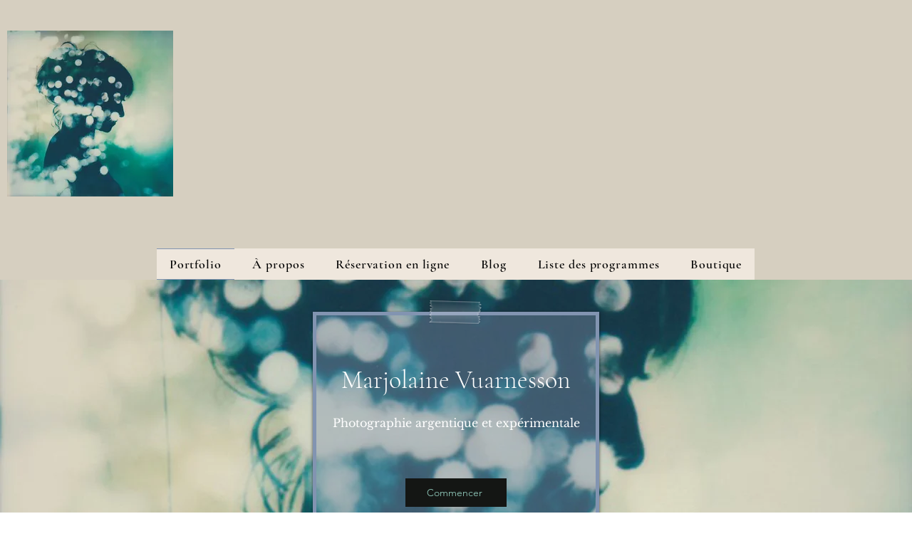

--- FILE ---
content_type: text/css; charset=utf-8
request_url: https://www.marjolainevuarnesson.com/_serverless/pro-gallery-native-layout-fixer/layoutCssNative?id=comp-magpp91l_r_comp-l45l1x5f_r_comp-l45kw2h61_r_comp-l61z6xb0&items=3713_1200_800%7C3709_1967_2379%7C3400_800_1200&container=1248_1200_0_720&options=controllers_layoutParams_structure_galleryRatio_method:%22FIXED%22%7Ccontrollers_layoutParams_structure_galleryRatio_value:1.77778%7ClayoutParams_structure_galleryLayout:1%7ClayoutParams_structure_scrollDirection:%22VERTICAL%22%7Ccontrollers_layoutParams_structure_imageWidth_method:%22FIXED%22%7Ccontrollers_layoutParams_structure_numberOfDisplayedItems:3%7ClayoutParams_structure_layoutOrientation:%22VERTICAL%22%7ClayoutParams_structure_itemSpacing:40%7ClayoutParams_structure_numberOfGridRows:1%7ClayoutParams_structure_numberOfColumns:3%7ClayoutParams_groups_density:0.8%7ClayoutParams_targetItemSize_value:34%7ClayoutParams_crop_method:%22FIT%22%7ClayoutParams_crop_ratios:0.75%7ClayoutParams_structure_responsiveMode:%22SET_ITEMS_PER_ROW%22%7ClayoutParams_thumbnails_alignment:%22BOTTOM%22%7ClayoutParams_thumbnails_size:120%7ClayoutParams_thumbnails_spacing:4%7Ccontrollers_layoutParams_thumbnails_marginToGallery:0%7ClayoutParams_navigationArrows_enable:true%7ClayoutParams_navigationArrows_size:40%7ClayoutParams_navigationArrows_position:%22ON_GALLERY%22%7ClayoutParams_navigationArrows_container_type:%22NONE%22%7ClayoutParams_navigationArrows_mouseCursorContainerMaxWidth:%22100%25%22%7ClayoutParams_navigationArrows_verticalAlignment:%22IMAGE_CENTER%22%7ClayoutParams_navigationArrows_padding:20%7Ccontrollers_layoutParams_external_info_placement:%22BELOW%22%7Ccontrollers_layoutParams_external_info_SocialButtonsHorizontalAlignment:%22LEFT%22%7Ccontrollers_layoutParams_internal_info_SocialButtonsHorizontalAlignment:%22LEFT%22%7ClayoutParams_info_placement:%22BELOW%22%7Ccontrollers_layoutParams_info_allowTitle:true%7Ccontrollers_layoutParams_info_allowDescription:false%7Ccontrollers_layoutParams_info_allowTitleAndDescription:%22,controllers_layoutParams_info_allowTitle,controllers_layoutParams_info_allowDescription%22%7Ccontrollers_layoutParams_info_verticalPadding:24%7Ccontrollers_layoutParams_info_horizontalPadding:0%7Ccontrollers_layoutParams_info_verticalAlignment:%22START%22%7Ccontrollers_layoutParams_info_horizontalAlignment:%22START%22%7ClayoutParams_info_sizeUnits:%22PERCENT%22%7ClayoutParams_info_height:200%7Ccontrollers_layoutParams_info_width_pixel:200%7Ccontrollers_layoutParams_info_width_percent:50%7Ccontrollers_layoutParams_info_newInfo_external_enabled:false%7Ccontrollers_layoutParams_infoElementOptions_external_order:%22top,middle,Title,Description,bottom%22%7Ccontrollers_layoutParams_infoElementOptions_internal_order:%22top,middle,Title,Description,bottom%22%7Ccontrollers_layoutParams_infoElementOptions_external_enabled:%22Title,,,Description%22%7Ccontrollers_layoutParams_infoElementOptions_internal_enabled:%22,%22%7Ccontrollers_layoutParams_external_info_CustomButtonCustomButtonText:%22Click%20here%22%7Ccontrollers_layoutParams_internal_info_CustomButtonHorizontalAlignment:%22CENTER%22%7Ccontrollers_layoutParams_internal_info_CustomButtonCustomButtonText:%22Click%20here%22%7Ccontrollers_layoutParams_external_info_CustomButtonHorizontalAlignment:%22CENTER%22%7ClayoutParams_info_width:50%7ClayoutParams_structure_galleryRatio_value:0.5625%7ClayoutParams_thumbnails_marginToGallery:0%7ClayoutParams_crop_enable:false%7ClayoutParams_targetItemSize_unit:%22SMART%22
body_size: 90
content:
#pro-gallery-comp-magpp91l_r_comp-l45l1x5f_r_comp-l45kw2h61_r_comp-l61z6xb0 [data-hook="item-container"][data-idx="0"].gallery-item-container{display: block !important;height: 449px !important;left: 0px !important;opacity: 1 !important;right: auto !important;top: 0px !important;transition: opacity .2s ease !important;width: 373px !important;} #pro-gallery-comp-magpp91l_r_comp-l45l1x5f_r_comp-l45kw2h61_r_comp-l61z6xb0 [data-hook="item-container"][data-idx="0"] .gallery-item-wrapper{width: 373px !important;height: 249px !important;margin: 0 !important;} #pro-gallery-comp-magpp91l_r_comp-l45l1x5f_r_comp-l45kw2h61_r_comp-l61z6xb0 [data-hook="item-container"][data-idx="0"] .gallery-item-content{width: 373px !important;height: 249px !important;margin: 0px 0px !important;opacity: 1 !important;} #pro-gallery-comp-magpp91l_r_comp-l45l1x5f_r_comp-l45kw2h61_r_comp-l61z6xb0 [data-hook="item-container"][data-idx="0"] .gallery-item-hover{width: 373px !important;height: 249px !important;opacity: 1 !important;} #pro-gallery-comp-magpp91l_r_comp-l45l1x5f_r_comp-l45kw2h61_r_comp-l61z6xb0 [data-hook="item-container"][data-idx="0"] .item-hover-flex-container{width: 373px !important;height: 249px !important;margin: 0px 0px !important;opacity: 1 !important;} #pro-gallery-comp-magpp91l_r_comp-l45l1x5f_r_comp-l45kw2h61_r_comp-l61z6xb0 [data-hook="item-container"][data-idx="0"] .gallery-item-wrapper img:not(.magnified-item-preload){width: 100% !important;height: 100% !important;opacity: 1 !important;} #pro-gallery-comp-magpp91l_r_comp-l45l1x5f_r_comp-l45kw2h61_r_comp-l61z6xb0 [data-hook="item-container"][data-idx="1"].gallery-item-container{display: block !important;height: 652px !important;left: 413px !important;opacity: 1 !important;right: auto !important;top: 0px !important;transition: opacity .2s ease !important;width: 374px !important;} #pro-gallery-comp-magpp91l_r_comp-l45l1x5f_r_comp-l45kw2h61_r_comp-l61z6xb0 [data-hook="item-container"][data-idx="1"] .gallery-item-wrapper{width: 374px !important;height: 452px !important;margin: 0 !important;} #pro-gallery-comp-magpp91l_r_comp-l45l1x5f_r_comp-l45kw2h61_r_comp-l61z6xb0 [data-hook="item-container"][data-idx="1"] .gallery-item-content{width: 374px !important;height: 452px !important;margin: 0px 0px !important;opacity: 1 !important;} #pro-gallery-comp-magpp91l_r_comp-l45l1x5f_r_comp-l45kw2h61_r_comp-l61z6xb0 [data-hook="item-container"][data-idx="1"] .gallery-item-hover{width: 374px !important;height: 452px !important;opacity: 1 !important;} #pro-gallery-comp-magpp91l_r_comp-l45l1x5f_r_comp-l45kw2h61_r_comp-l61z6xb0 [data-hook="item-container"][data-idx="1"] .item-hover-flex-container{width: 374px !important;height: 452px !important;margin: 0px 0px !important;opacity: 1 !important;} #pro-gallery-comp-magpp91l_r_comp-l45l1x5f_r_comp-l45kw2h61_r_comp-l61z6xb0 [data-hook="item-container"][data-idx="1"] .gallery-item-wrapper img:not(.magnified-item-preload){width: 100% !important;height: 100% !important;opacity: 1 !important;} #pro-gallery-comp-magpp91l_r_comp-l45l1x5f_r_comp-l45kw2h61_r_comp-l61z6xb0 [data-hook="item-container"][data-idx="2"].gallery-item-container{display: block !important;height: 760px !important;left: 827px !important;opacity: 1 !important;right: auto !important;top: 0px !important;transition: opacity .2s ease !important;width: 373px !important;} #pro-gallery-comp-magpp91l_r_comp-l45l1x5f_r_comp-l45kw2h61_r_comp-l61z6xb0 [data-hook="item-container"][data-idx="2"] .gallery-item-wrapper{width: 373px !important;height: 560px !important;margin: 0 !important;} #pro-gallery-comp-magpp91l_r_comp-l45l1x5f_r_comp-l45kw2h61_r_comp-l61z6xb0 [data-hook="item-container"][data-idx="2"] .gallery-item-content{width: 373px !important;height: 560px !important;margin: 0px 0px !important;opacity: 1 !important;} #pro-gallery-comp-magpp91l_r_comp-l45l1x5f_r_comp-l45kw2h61_r_comp-l61z6xb0 [data-hook="item-container"][data-idx="2"] .gallery-item-hover{width: 373px !important;height: 560px !important;opacity: 1 !important;} #pro-gallery-comp-magpp91l_r_comp-l45l1x5f_r_comp-l45kw2h61_r_comp-l61z6xb0 [data-hook="item-container"][data-idx="2"] .item-hover-flex-container{width: 373px !important;height: 560px !important;margin: 0px 0px !important;opacity: 1 !important;} #pro-gallery-comp-magpp91l_r_comp-l45l1x5f_r_comp-l45kw2h61_r_comp-l61z6xb0 [data-hook="item-container"][data-idx="2"] .gallery-item-wrapper img:not(.magnified-item-preload){width: 100% !important;height: 100% !important;opacity: 1 !important;} #pro-gallery-comp-magpp91l_r_comp-l45l1x5f_r_comp-l45kw2h61_r_comp-l61z6xb0 .group-view-0{--group-top: 0px !important;--group-left: 0px !important;--group-width: 413px !important;--group-right: auto !important;} #pro-gallery-comp-magpp91l_r_comp-l45l1x5f_r_comp-l45kw2h61_r_comp-l61z6xb0 .group-view-1{--group-top: 0px !important;--group-left: 413px !important;--group-width: 414px !important;--group-right: auto !important;} #pro-gallery-comp-magpp91l_r_comp-l45l1x5f_r_comp-l45kw2h61_r_comp-l61z6xb0 .group-view-2{--group-top: 0px !important;--group-left: 827px !important;--group-width: 413px !important;--group-right: auto !important;} #pro-gallery-comp-magpp91l_r_comp-l45l1x5f_r_comp-l45kw2h61_r_comp-l61z6xb0 {height:760px !important;}#pro-gallery-comp-magpp91l_r_comp-l45l1x5f_r_comp-l45kw2h61_r_comp-l61z6xb0 {height:760px !important; width:1200px !important;}#pro-gallery-comp-magpp91l_r_comp-l45l1x5f_r_comp-l45kw2h61_r_comp-l61z6xb0 .pro-gallery-margin-container {height:760px !important;}#pro-gallery-comp-magpp91l_r_comp-l45l1x5f_r_comp-l45kw2h61_r_comp-l61z6xb0 [data-hook="gallery-column"] {height:760px !important; width:1240px !important;}#pro-gallery-comp-magpp91l_r_comp-l45l1x5f_r_comp-l45kw2h61_r_comp-l61z6xb0 .thumbnails-gallery {display: none !important;}#pro-gallery-comp-magpp91l_r_comp-l45l1x5f_r_comp-l45kw2h61_r_comp-l61z6xb0 .pro-gallery:not(.thumbnails-gallery) {height:760px !important; width:1200px !important; left: 0px !important; top: 0px !important;}#pro-gallery-comp-magpp91l_r_comp-l45l1x5f_r_comp-l45kw2h61_r_comp-l61z6xb0 .pro-gallery-parent-container {height:760px !important; width:1240px !important;}#comp-magpp91l_r_comp-l45l1x5f_r_comp-l45kw2h61_r_comp-l61z6xb0 .pro-gallery-wix-wrapper { display: block !important; }